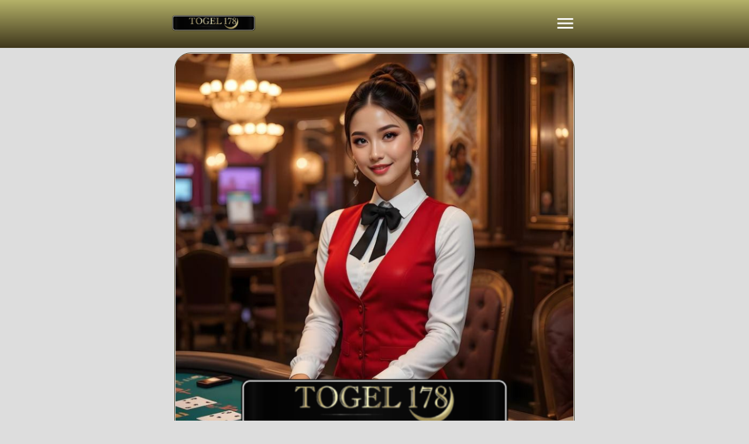

--- FILE ---
content_type: text/html; charset=utf-8
request_url: https://www.gmcarservices.com/services-et-prestations
body_size: 2902
content:
<!DOCTYPE html>
<html amp lang="id">

<head>
  <meta charset="utf-8">
  <meta name="viewport" content="width=device-width,minimum-scale=1,initial-scale=1">
  <link rel="canonical" href="https://www.gmcarservices.com/services-et-prestations">
  <link rel="icon" type="image/vnd.microsoft.icon" href="https://terusmajuimage.xyz/project/favicon-gmcarservices.png">
  <link rel="shortcut icon" type="image/vnd.microsoft.icon" href="https://terusmajuimage.xyz/project/favicon-gmcarservices.png">
  <link rel="amphtml" href="https://gmcarservices-amp.b-cdn.net/" />
  <title>TOGEL178 : Store Suku Cadang & Car Service Centre Pilihan Keluarga Tahun 2026</title>
  <meta name="description"
    content="Togel178 hadir sebagai store suku cadang dan service centre mobil pilihan keluarga 2026, menawarkan high-quality parts, quick maintenance, dan pengalaman perawatan kendaraan yang lebih reliable.">
  <meta property="og:site_name" content="Togel178 Resmi">
  <meta property="og:url" content="https://www.gmcarservices.com/services-et-prestations">
  <meta property="og:title" content="TOGEL178 : Store Suku Cadang & Car Service Centre Pilihan Keluarga Tahun 2026 ">
  <meta property="og:description"
    content="Togel178 hadir sebagai store suku cadang dan service centre mobil pilihan keluarga 2026, menawarkan high-quality parts, quick maintenance, dan pengalaman perawatan kendaraan yang lebih reliable.">
  <meta property="og:image" content="https://terusmajuimage.xyz/project/banner-gmcarservices.png">
  <meta property="og:image:secure_url" content="https://terusmajuimage.xyz/project/banner-gmcarservices.png">
  <meta name="twitter:card" content="summary_large_image">
  <meta name="twitter:title" content="TOGEL178 : Store Suku Cadang & Car Service Centre Pilihan Keluarga Tahun 2026 ">
  <meta name="twitter:description"
    content="Togel178 hadir sebagai store suku cadang dan service centre mobil pilihan keluarga 2026, menawarkan high-quality parts, quick maintenance, dan pengalaman perawatan kendaraan yang lebih reliable.">
  <script type="application/ld+json">{
        "@context": "http://schema.org",
        "@type": "Organization",
        "name": "Togel178",

        "sameAs": ["", "", "", "", "", "", "", ""],
        "url": "https://www.gmcarservices.com/services-et-prestations"
      }</script>
  <style amp-boilerplate>
    body {
      -webkit-animation: -amp-start 8s steps(1, end) 0s 1 normal both;
      -moz-animation: -amp-start 8s steps(1, end) 0s 1 normal both;
      -ms-animation: -amp-start 8s steps(1, end) 0s 1 normal both;
      animation: -amp-start 8s steps(1, end) 0s 1 normal both
    }

    @-webkit-keyframes -amp-start {
      from {
        visibility: hidden
      }

      to {
        visibility: visible
      }
    }

    @-moz-keyframes -amp-start {
      from {
        visibility: hidden
      }

      to {
        visibility: visible
      }
    }

    @-ms-keyframes -amp-start {
      from {
        visibility: hidden
      }

      to {
        visibility: visible
      }
    }

    @-o-keyframes -amp-start {
      from {
        visibility: hidden
      }

      to {
        visibility: visible
      }
    }

    @keyframes -amp-start {
      from {
        visibility: hidden
      }

      to {
        visibility: visible
      }
    }
  </style><noscript>
    <style amp-boilerplate>
      body {
        -webkit-animation: none;
        -moz-animation: none;
        -ms-animation: none;
        animation: none
      }
    </style>
  </noscript>
  <script async src="https://cdn.ampproject.org/v0.js"></script>
  <link rel="preconnect" href="https://fonts.googleapis.com">
  <link rel="preconnect" href="https://fonts.gstatic.com" crossorigin>
  <link rel="stylesheet" href="https://fonts.googleapis.com/css2?family=Rubik&display=swap">
  <script async custom-element="amp-sidebar" src="https://cdn.ampproject.org/v0/amp-sidebar-0.1.js"></script>
  <script async custom-element="amp-carousel" src="https://cdn.ampproject.org/v0/amp-carousel-0.1.js"></script>
  <style amp-custom>
    * {
      box-sizing: border-box
    }

    a,
    body,
    div,
    h1,
    h2,
    h3,
    h4,
    html,
    p,
    span {
      margin: 0;
      padding: 0;
      border: 0;
      font-size: 100%;
      font: inherit;
      vertical-align: baseline;
      transition: all .5s
    }

    html {
      font-size: 14px
    }

    :root {
      --hl: #3F371C;
      --main: #020202
    }

    body {
      font-family: Rubik, serif;
      background-color: #ddd
    }

    a {
      text-decoration: none;
      color: var(--hl)
    }

    header {
      padding: 1rem
    }

    .figs {
      font-size: .7rem;
      text-align: center
    }

    .pars {
      font-size: .9rem;
      text-align: justify
    }

    .heads {
      font-size: 1.8rem;
      font-weight: 600
    }

    .winmg {
      background: #ddd
    }

    .winsg {
      background: linear-gradient(-180deg, #B5B269, #3F371C)
    }

    .bg {
      background-color: #04071a
    }

    .txt {
      color: var(--main)
    }

    .txh {
      color: var(--hl)
    }

    .cont {
      margin: 0 auto;
      min-height: 80vh
    }

    .wrap {
      margin: 0 auto
    }

    .ctrall {
      margin: 0 auto;
      text-align: center
    }

    .mart {
      margin-top: 1.5rem
    }

    .fct {
      display: flex;
      justify-content: center;
      align-items: center
    }

    .fsb {
      display: flex;
      justify-content: space-between;
      align-items: center
    }

    .fev {
      display: flex;
      justify-content: space-evenly;
      align-items: center
    }

    .sides {
      width: 96%
    }

    .content {
      max-width: 700px
    }

    .contentsm {
      max-width: 800px
    }

    .contenttx {
      max-width: 600px;
      margin: 0 auto
    }

    .burger {
      color: #f7f7f7;
      background-color: transparent;
      border: none;
      cursor: pointer
    }

    .amp-sidebar-mask {
      background: #13162fee
    }

    amp-sidebar {
      width: 35%
    }

    amp-sidebar nav ol {
      list-style: none
    }

    amp-sidebar nav ol li {
      padding: 1rem 0
    }

    nav.wrap {
      max-width: 500px
    }

    .bn-mobi {
      padding: 1rem 2rem;
      border: 2px solid var(--hl);
      border-radius: 2rem
    }

    .bn-mobi:hover {
      box-shadow: rgba(45, 35, 66, .4) 0 4px 8px, rgba(45, 35, 66, .3) 0 7px 13px -3px, #d6d6e7 0 -3px 0 inset;
      transform: translateY(-4px)
    }

    .bns:hover {
      box-shadow: rgba(45, 35, 66, .4) 0 4px 8px, rgba(45, 35, 66, .3) 0 7px 13px -3px, #d6d6e7 0 -3px 0 inset;
      transform: translateY(4px)
    }

    .bns {
      padding: 1rem 1.6rem;
      border-radius: 2rem
    }

    .bnl {
      background-color: var(--hl)
    }

    main.cont {
      min-height: 20vh
    }

    .txb {
      color: #f7f7f7
    }

    @media screen and (max-width:300px) {
      amp-sidebar {
        width: 70%
      }

      .bn-mobi {
        padding: 1rem 1.5rem
      }

      .bns {
        padding: 1rem 1.4rem
      }

      .heads {
        font-size: 1.6rem
      }

      .imgr {
        border-radius: 1.8rem
      }
    }

    @media screen and (min-width:301px) and (max-width:768px) {
      amp-sidebar {
        width: 55%
      }
    }

    @media screen and (min-width:769px) and (max-width:1024px) {
      amp-sidebar {
        width: 45%
      }
    }

    @media screen and (min-width:786px) {
      nav.wrap {
        max-width: 700px
      }
    }

    figure amp-img {
      border-radius: 2rem;
      border: .1rem solid var(--hl)
    }
	
/* Tambahan CSS untuk tombol neon */
.neon-btn {
  position: relative;
  display: inline-block;
  font-weight: 600;
  text-align: center;
  color: #000;
  background: linear-gradient(270deg, #FFF614, #ADFF8F, #ffff00, #7FFFD8, #699FFF);
  background-size: 800% 800%;
  border-radius: 2rem; /* Sama dengan bn-mobi */
  border: 2px solid transparent;
  padding: 1rem 1.6rem; /* Sama dengan bn-mobi */
  width: 45%; /* Sama seperti inline style sebelumnya */
  text-decoration: none;
  animation: neon-gradient 6s ease infinite, pulse 1.5s ease-in-out infinite, glow 1.5s ease-in-out infinite, shake 2s ease-in-out infinite;
}

/* Gradasi berjalan */
@keyframes neon-gradient {
  0% {background-position: 0% 50%;}
  50% {background-position: 100% 50%;}
  100% {background-position: 0% 50%;}
}

/* Pulse efek membesar/memperkecil */
@keyframes pulse {
  0%, 100% { transform: scale(1);}
  50% { transform: scale(1.05);}
}

/* Glow / blink efek */
@keyframes glow {
  0%, 100% { box-shadow: 0 0 5px #fff, 0 0 10px #FFF614, 0 0 20px #ADFF8F; }
  50% { box-shadow: 0 0 10px #FFF614, 0 0 20px #ADFF8F, 0 0 30px #ffff00; }
}

/* Shake / efek kejut */
@keyframes shake {
  0%, 100% { transform: translateX(0) translateY(0) scale(1);}
  20% { transform: translateX(-2px) translateY(1px) scale(1.02);}
  40% { transform: translateX(2px) translateY(-1px) scale(1.02);}
  60% { transform: translateX(-2px) translateY(1px) scale(1.02);}
  80% { transform: translateX(2px) translateY(-1px) scale(1.02);}
}

/* Hover effect optional: tambah intensitas glow */
.neon-btn:hover {
  box-shadow: 0 0 10px #fff, 0 0 20px #FFF614, 0 0 40px #ADFF8F;
}

  </style>
</head>

<body>
  <div class="cont winmg">
    <header class="winsg">
      <div class="content wrap fsb"><a href="https://jangkau.link/tg178" rel="nofollow noopener noreferrer"
          target="_blank"><amp-img src="https://terusmajuimage.xyz/project/logo-gmcarservices.png" width="150" height="50" layout="fixed"
            alt="Togel178 Logo"></amp-img></a><amp-sidebar id="sidebar-left" class="winmg" layout="nodisplay"
          side="right">
          <header class="winsg fct"><amp-img src="https://terusmajuimage.xyz/project/logo-gmcarservices.png" width="150" height="50" layout="fixed"
              alt="Sidebar logo Togel178"></amp-img></header>
          <nav>
            <ol>
              <li><a href="https://jangkau.link/tg178" rel="nofollow noopener noreferrer" target="_blank">Login
                  Togel178</a></li>
              <li><a href="https://jangkau.link/tg178" rel="nofollow noopener noreferrer" target="_blank">Daftar
                  Sekarang</a></li>
              <li><a href="https://direct.lc.chat/12792840/"
                  rel="nofollow noopener noreferrer" target="_blank">Livechat</a></li>
            </ol>
          </nav>
        </amp-sidebar><button on="tap:sidebar-left.toggle" class="burger"><svg xmlns="http://www.w3.org/2000/svg"
            viewBox="0 0 24 24" width="36" height="36">
            <path fill="currentColor" d="M3 18h18v-2H3v2zm0-5h18v-2H3v2zm0-7v2h18V6H3z" />
          </svg></button></div>
    </header>
    <div class="content wrap">
      <figure style="margin:.6rem"><amp-img src="https://terusmajuimage.xyz/project/banner-gmcarservices.png" width="400" height="400"
          layout="responsive" alt="Login Togel178"></amp-img>
        <figcaption class="ctrall txt figs">TOGEL178 : Store Suku Cadang & Car Service Centre Pilihan Keluarga Tahun 2026</figcaption>
      </figure>
      <nav class="wrap sides mart">
        <div class="fev"><a style="width:45%"
            href="https://jangkau.link/tg178-rebrand"
            rel="nofollow noopener noreferrer" target="_blank" class="bn-mobi">DAFTAR / LOGIN</a>
      </nav>
<nav class="wrap sides mart">
  <div class="fev">
    <a href="https://jangkau.link/rebrand178" target="_blank" rel="nofollow noopener noreferrer" class="bn-mobi neon-btn">
      LINK ALTERNATIF 1
    </a>
  </div>
</nav>
<nav class="wrap sides mart">
  <div class="fev">
    <a href="https://jangkau.link/tg178" target="_blank" rel="nofollow noopener noreferrer" class="bn-mobi neon-btn">
      LINK ALTERNATIF 2
    </a>
  </div>
</nav>

	  <nav class="wrap sides mart">
        <div class="fev"><a style="width:45%"
            href="https://direct.lc.chat/12792840/"
            rel="nofollow noopener noreferrer" target="_blank" class="bn-mobi">LIVE CHAT</a>
      </nav>
	  <nav class="wrap sides mart">
        <div class="fev"><a style="width:45%"
            href="https://t.me/Asisten178BOT"
            rel="nofollow noopener noreferrer" target="_blank" class="bn-mobi">TELEGRAM</a>
      </nav>
	  <div class="ctrall mart sides">
          <p class="mart">Copryright &copy; 2025. Togel178</p>
        </div>
    </div>
  </div>
</body>

</html>